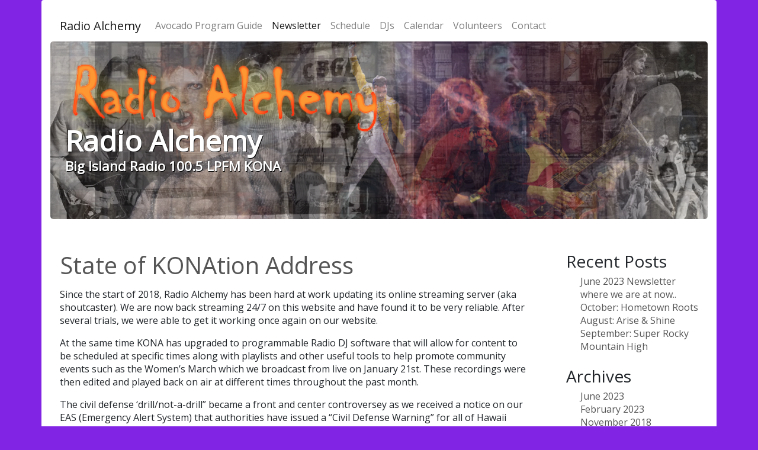

--- FILE ---
content_type: text/html; charset=UTF-8
request_url: http://www.radioalchemykona.com/newsletter/page/2/
body_size: 8572
content:
<!DOCTYPE html>
<html lang="en-US">
<head>
<meta charset="UTF-8" />
<meta name="description" content="Vacation Rentals, Newport Beach, Parker, Colorado River, Sedona, Desert" />
<meta name="keywords" content="Vacation Rentals, Newport Beach, Parker, Colorado River, Sedona, Desert" />
<meta name="author" content="Dirk Harriman" />
<meta http-equiv="content-type" content="text/html; charset=UTF-8" />
<meta name="description" content="Big Island Radio 100.5 LPFM KONA" />
<meta http-equiv="X-UA-Compatible" content="IE=edge">
<meta name="viewport" content="width=device-width, initial-scale=1">
<link rel="pingback" href="http://www.radioalchemykona.com/xmlrpc.php" />
<title>Newsletter &#8211; Page 2 &#8211; Radio Alchemy</title>
<link rel='dns-prefetch' href='//fonts.googleapis.com' />
<link rel='dns-prefetch' href='//s.w.org' />
<link rel="alternate" type="application/rss+xml" title="Radio Alchemy &raquo; Feed" href="http://www.radioalchemykona.com/feed/" />
<link rel="alternate" type="application/rss+xml" title="Radio Alchemy &raquo; Comments Feed" href="http://www.radioalchemykona.com/comments/feed/" />
		<script type="text/javascript">
			window._wpemojiSettings = {"baseUrl":"https:\/\/s.w.org\/images\/core\/emoji\/11\/72x72\/","ext":".png","svgUrl":"https:\/\/s.w.org\/images\/core\/emoji\/11\/svg\/","svgExt":".svg","source":{"concatemoji":"http:\/\/www.radioalchemykona.com\/wp-includes\/js\/wp-emoji-release.min.js?ver=4.9.22"}};
			!function(e,a,t){var n,r,o,i=a.createElement("canvas"),p=i.getContext&&i.getContext("2d");function s(e,t){var a=String.fromCharCode;p.clearRect(0,0,i.width,i.height),p.fillText(a.apply(this,e),0,0);e=i.toDataURL();return p.clearRect(0,0,i.width,i.height),p.fillText(a.apply(this,t),0,0),e===i.toDataURL()}function c(e){var t=a.createElement("script");t.src=e,t.defer=t.type="text/javascript",a.getElementsByTagName("head")[0].appendChild(t)}for(o=Array("flag","emoji"),t.supports={everything:!0,everythingExceptFlag:!0},r=0;r<o.length;r++)t.supports[o[r]]=function(e){if(!p||!p.fillText)return!1;switch(p.textBaseline="top",p.font="600 32px Arial",e){case"flag":return s([55356,56826,55356,56819],[55356,56826,8203,55356,56819])?!1:!s([55356,57332,56128,56423,56128,56418,56128,56421,56128,56430,56128,56423,56128,56447],[55356,57332,8203,56128,56423,8203,56128,56418,8203,56128,56421,8203,56128,56430,8203,56128,56423,8203,56128,56447]);case"emoji":return!s([55358,56760,9792,65039],[55358,56760,8203,9792,65039])}return!1}(o[r]),t.supports.everything=t.supports.everything&&t.supports[o[r]],"flag"!==o[r]&&(t.supports.everythingExceptFlag=t.supports.everythingExceptFlag&&t.supports[o[r]]);t.supports.everythingExceptFlag=t.supports.everythingExceptFlag&&!t.supports.flag,t.DOMReady=!1,t.readyCallback=function(){t.DOMReady=!0},t.supports.everything||(n=function(){t.readyCallback()},a.addEventListener?(a.addEventListener("DOMContentLoaded",n,!1),e.addEventListener("load",n,!1)):(e.attachEvent("onload",n),a.attachEvent("onreadystatechange",function(){"complete"===a.readyState&&t.readyCallback()})),(n=t.source||{}).concatemoji?c(n.concatemoji):n.wpemoji&&n.twemoji&&(c(n.twemoji),c(n.wpemoji)))}(window,document,window._wpemojiSettings);
		</script>
		<style type="text/css">
img.wp-smiley,
img.emoji {
	display: inline !important;
	border: none !important;
	box-shadow: none !important;
	height: 1em !important;
	width: 1em !important;
	margin: 0 .07em !important;
	vertical-align: -0.1em !important;
	background: none !important;
	padding: 0 !important;
}
</style>
<link rel='stylesheet' id='dhd_vr1-fonts-css'  href='https://fonts.googleapis.com/css?family=Open+Sans&#038;subset=latin%2Clatin-ext' type='text/css' media='all' />
<link rel='stylesheet' id='dhd_vr1-bootstrap-css'  href='http://www.radioalchemykona.com/wp-content/themes/dhd_rs1/css/bootstrap.min.css?ver=1.0.0' type='text/css' media='all' />
<link rel='stylesheet' id='dhd_vr1-styles-css'  href='http://www.radioalchemykona.com/wp-content/themes/dhd_rs1/style.css?ver=1' type='text/css' media='all' />
<script type='text/javascript' src='http://www.radioalchemykona.com/wp-includes/js/jquery/jquery.js?ver=1.12.4'></script>
<script type='text/javascript' src='http://www.radioalchemykona.com/wp-includes/js/jquery/jquery-migrate.min.js?ver=1.4.1'></script>
<link rel='https://api.w.org/' href='http://www.radioalchemykona.com/wp-json/' />
<link rel="EditURI" type="application/rsd+xml" title="RSD" href="http://www.radioalchemykona.com/xmlrpc.php?rsd" />
<link rel="wlwmanifest" type="application/wlwmanifest+xml" href="http://www.radioalchemykona.com/wp-includes/wlwmanifest.xml" /> 
<meta name="generator" content="WordPress 4.9.22" />
<style type="text/css" id="custom-background-css">
body.custom-background { background-color: #8224e3; }
</style>
</head>
<body class="blog paged custom-background paged-2">
<div class="container main-container" id="main-container">
  <nav class="navbar navbar-expand-md navbar-light" id="main-nav">
    <button class="navbar-toggler" type="button" data-toggle="collapse" data-target="#navbarMainNav" aria-controls="navbarMainNav" aria-expanded="false" aria-label="Toggle navigation">
      <span class="navbar-toggler-icon"></span>
    </button>
    <div class="collapse navbar-collapse" id="navbarMainNav">
      <a class="navbar-brand" href="http://www.radioalchemykona.com/">Radio Alchemy</a>
      <ul id="menu-main-menu" class="navbar-nav mr-auto"><li id="menu-item-386" class="menu-item menu-item-type-post_type menu-item-object-page menu-item-386  nav-item"><a title="Avocado Program Guide" class=" nav-link" href="http://www.radioalchemykona.com/avocado-program-guide/">Avocado Program Guide</a></li>
<li id="menu-item-19" class="menu-item menu-item-type-post_type menu-item-object-page current-menu-item page_item page-item-10 current_page_item current_page_parent menu-item-19  nav-item active"><a title="Newsletter" class=" nav-link" href="http://www.radioalchemykona.com/newsletter/">Newsletter</a></li>
<li id="menu-item-455" class="menu-item menu-item-type-post_type menu-item-object-page menu-item-455  nav-item"><a title="Schedule" class=" nav-link" href="http://www.radioalchemykona.com/schedule/">Schedule</a></li>
<li id="menu-item-21" class="menu-item menu-item-type-post_type menu-item-object-page menu-item-21  nav-item"><a title="DJs" class=" nav-link" href="http://www.radioalchemykona.com/djs/">DJs</a></li>
<li id="menu-item-454" class="menu-item menu-item-type-post_type menu-item-object-page menu-item-454  nav-item"><a title="Calendar" class=" nav-link" href="http://www.radioalchemykona.com/calendar/">Calendar</a></li>
<li id="menu-item-385" class="menu-item menu-item-type-post_type menu-item-object-page menu-item-385  nav-item"><a title="Volunteers" class=" nav-link" href="http://www.radioalchemykona.com/volunteers/">Volunteers</a></li>
<li id="menu-item-22" class="menu-item menu-item-type-post_type menu-item-object-page menu-item-22  nav-item"><a title="Contact" class=" nav-link" href="http://www.radioalchemykona.com/contact/">Contact</a></li>
</ul>    </div>
  </nav>
    <div id="site-header">
      <a href="http://www.radioalchemykona.com/" rel="home">
        <img src="http://www.radioalchemykona.com/wp-content/uploads/2017/12/Carousel2.png" width="1110" height="300" alt="Radio Alchemy" />
      </a>
      <div id="header-text1">Radio Alchemy</div>
              <div id="header-text2">Big Island Radio 100.5 LPFM KONA</div>
          </div>
  
  <div class="row">
    <div class="col-lg-9">
      <article id="post-140" class="post-140 post type-post status-publish format-standard hentry category-uncategorized">
  <header class="entry-header">
    <h1><a class="title-link" href="http://www.radioalchemykona.com/uncategorized/state-of-konation-address/" rel="bookmark">State of KONAtion Address</a></h1>  </header><!-- .entry-header -->
  <div class="entry-content">
    <p>Since the start of 2018, Radio Alchemy has been hard at work updating its online streaming server (aka shoutcaster).  We are now back streaming 24/7 on this website and have found it to be very reliable.   After several trials, we were able to get it working once again on our website.</p>
<p>At the same time KONA has upgraded to programmable Radio DJ software that will allow for content to be scheduled at specific times along with playlists and other useful tools to help promote community events such as the Women&#8217;s March which we broadcast from live on January 21st.   These recordings were then edited and played back on air at different times throughout the past month.</p>
<p>The civil defense &#8216;drill/not-a-drill&#8221; became a front and center controversey as we received a notice on our EAS (Emergency Alert System) that authorities have issued a &#8220;Civil Defense Warning&#8221; for all of Hawaii beginning at 8:07 am on the morning of January 13, 2018.  It had gone out to the public that a &#8220;Ballistic Missile Threat&#8221; was &#8220;Inbound to Hawaii&#8221;.  &#8220;Seek Immediate Shelter&#8221; &#8220;This is Not a Drill&#8221;</p>
<p>What better time to break out an Exclamation Point!  After all the frenzy subsided and the story of a wrong button being pushed, it was a reminder that our EAS unit accounting for more than 1/3 of the cost of the LPFM project was still unpaid on a credit card.  This unit is required by the Federal Communications Commission as part of the LPFM licensing process.</p>
<p>The real news in this case however is that this public system is designed for use by the federal government.  It is not being financed 1 penny by those who print our dollars.  Wouldn&#8217;t it only be fair that a matching grant be provided which would allow us to divert some of this cost towards a repeater that would improve our coverage area (even for this potential emergency purpose)?</p>
<p>Last week, a letter was written to our Congress Woman Tulsi Gabbard expressing this concern to bring it to her attention.</p>
<p><strong>Now while I recognize there is a practical use for this program to be in place, I see it very much a part of the Federal system that takes control of the airwaves thru the equipment that they require.  LPFM&#8217;s have difficulty generating revenue.  Especially where we are also not allowed to advertise.  We can use “underwriting” as a surrogate method to acknowledge contributions from local businesses.  But this runs counter to what most owners typically think of when they are seeking conventional advertisements on the radio.</strong></p>
<p>It really drives home the point that whereas we are a community radio station with a lot of flexibility for broadcasting from nearly anywhere, there just are not a lot of options in terms of expansion unless we receive listener sponsorships or underwriting from participating businesses.</p>
<p>Some have asked why it is that a clear signal cannot be reached within &#8216;the dish&#8217; where Kailua-Kona sinks down inward towards the ocean on Alii Drive.  The two variables are 1) strength of signal (we&#8217;re limited to 100 watts) and 2) line-of-sight FM signal which is obstructed due to the rapid decline of our terrain to sea level  plus the buildings and power lines which also create interference.</p>
<p>We feel that with a repeater placed strategically in Holualoa&#8230; a stronger, more direct signal can be reproduced (or replicated) and we would cover what is a partial dead zone for us.  For the moment, funding for this expansion project is our main limitation.  </p>
<p>Now that all our systems are in place, we would like to extend this offer to businesses (and individuals):</p>
<p><a href="http://www.radioalchemykona.com/wp-content/uploads/2018/02/Introductory-Business-Special-II.pdf">Introductory Business Special II</a></p>
  </div><!-- .entry-content -->
  <footer class="entry-footer">
  </footer><!-- .entry-footer -->
</article><!-- #post-## --><article id="post-69" class="post-69 post type-post status-publish format-standard hentry category-uncategorized">
  <header class="entry-header">
    <h1><a class="title-link" href="http://www.radioalchemykona.com/uncategorized/a-winter-wonderland-for-2018/" rel="bookmark">A Winter Wonderland for 2018</a></h1>  </header><!-- .entry-header -->
  <div class="entry-content">
    <p><strong>Gifting a Voice to our KONA Community in the New Year</strong></p>
<p>It&#8217;s been some time since our previous newsletter was last posted. We would first like to acknowledge a few major accomplishments in 2017 that have placed KONA 100.5 LPFM in the position of adding a voice to our community and to make a difference in our lives.</p>
<p>In March of 2017, Three events made possible where we are today:</p>
<p><strong>March 9:</strong> Our first ever connection to FM radio was established.<br />
<strong>March 12:</strong> KONA 100.5 completed the construction of our radio station with help from a handful of businesses which appear on our <a href="http://www.kona1005.org/sponsors.html" target="_blank" rel="noopener">Sponsors Page</a><br />
<strong>March 27:</strong> Our LPFM license is officially granted by the Federal Communications Commission (FCC).</p>
<p>So many events have led us to this point. Few may realize that it was this 4 year process that enabled us to broadcast as an FM station. It is a unique opportunity for our community to take part in this project as we grow further. No more windows for construction of LPFM radio stations are likely to happen for years to come.</p>
<p>Currently, we are involved in 3 major projects that will enhance our programming and allow the entire Big Island to participate.</p>
<p><strong>SOLAR PROJECT &#8211;</strong> In an effort to cut costs and apply our financial resources directly to our project, we are attempting to run our 24/7 broadcast station completely using solar power. This is important not only for environmental and budget reasons, but using this solar power will also assist in keeping us on the air even during times that our electric grid power is unavailable such as what happened last week in the Kona Palisades area when a vehicle accident knocked off power to this area.</p>
<p><a href="http://www.radioalchemykona.com/wp-content/uploads/2017/12/Battery-12-x-12v.jpg"><img class="alignnone size-medium wp-image-99" src="http://www.radioalchemykona.com/wp-content/uploads/2017/12/Battery-12-x-12v-300x169.jpg" alt="" width="300" height="169" srcset="http://www.radioalchemykona.com/wp-content/uploads/2017/12/Battery-12-x-12v-300x169.jpg 300w, http://www.radioalchemykona.com/wp-content/uploads/2017/12/Battery-12-x-12v.jpg 466w" sizes="(max-width: 300px) 100vw, 300px" /></a> <a href="http://www.radioalchemykona.com/wp-content/uploads/2017/12/Solar-Panels.jpg"><img class="alignnone size-medium wp-image-100" src="http://www.radioalchemykona.com/wp-content/uploads/2017/12/Solar-Panels-169x300.jpg" alt="" width="169" height="300" srcset="http://www.radioalchemykona.com/wp-content/uploads/2017/12/Solar-Panels-169x300.jpg 169w, http://www.radioalchemykona.com/wp-content/uploads/2017/12/Solar-Panels.jpg 346w" sizes="(max-width: 169px) 100vw, 169px" /></a> <a href="http://www.radioalchemykona.com/wp-content/uploads/2017/12/Inverter.jpg"><img class="alignnone size-medium wp-image-98" src="http://www.radioalchemykona.com/wp-content/uploads/2017/12/Inverter-300x169.jpg" alt="" width="300" height="169" srcset="http://www.radioalchemykona.com/wp-content/uploads/2017/12/Inverter-300x169.jpg 300w, http://www.radioalchemykona.com/wp-content/uploads/2017/12/Inverter-768x432.jpg 768w, http://www.radioalchemykona.com/wp-content/uploads/2017/12/Inverter-1024x576.jpg 1024w, http://www.radioalchemykona.com/wp-content/uploads/2017/12/Inverter.jpg 1110w" sizes="(max-width: 300px) 100vw, 300px" /></a></p>
<p><strong>AUTOMATED RADIO DJ SOFTWARE &#8211;</strong> Fortunately, thanks to the internet&#8230; there is exceptional open source software available (for free) that is frequently used in automated programming of radio stations world wide. The only caveat was learning how to use it. A culmination of research and testing took place since Summer of 2017 to use the best features of this Radio DJ program. Many of these will be introduced in the early part of 2018. It is being paired with remote control programs so that our content (such as contributed material from our community) can be scheduled for broadcast. All the tools are now in place to implement this program.</p>
<p><a href="http://www.radioalchemykona.com/wp-content/uploads/2017/12/Radio-DJ-pic.jpg"><img class="alignnone size-medium wp-image-103" src="http://www.radioalchemykona.com/wp-content/uploads/2017/12/Radio-DJ-pic-300x169.jpg" alt="" width="300" height="169" srcset="http://www.radioalchemykona.com/wp-content/uploads/2017/12/Radio-DJ-pic-300x169.jpg 300w, http://www.radioalchemykona.com/wp-content/uploads/2017/12/Radio-DJ-pic-768x434.jpg 768w, http://www.radioalchemykona.com/wp-content/uploads/2017/12/Radio-DJ-pic-1024x578.jpg 1024w, http://www.radioalchemykona.com/wp-content/uploads/2017/12/Radio-DJ-pic.jpg 1110w" sizes="(max-width: 300px) 100vw, 300px" /></a></p>
<p><strong>EXPANDING OUR BROADCAST FACILITY &#8211;</strong> No, this is not about building a huge broadcast studio (though a reasonable size one is on our wish list). One of the unique qualities of internet radio is that our shows can be broadcast from anywhere on the island. This expands our ability to engage with other communities outside of Kona. The internet radio system that was developed in the first 3 years of operation can now be placed in communities such as Hamakua, Kohala, South Kona, Kau, Hilo and Puna to connect us together which has never been attempted before on the level that we anticipate will happen this upcoming year.</p>
<p>Among other vision quests for 2018 is the possibility of installing a repeater somewhere (such as Holualoa) that can expand our signal to other areas that are compromised by the contour of our land with buildings and power lines which interfere with our FM signal. With financial support, this can happen fairly quickly. We are seeking private donations to help recover some of the costs of our initial installation but more importantly, to build this repeater. We recognize that without it, there are certain areas in Kona which are not properly being reached. It is our intent to change that with help from individuals and our business community. Underwriting is a term that is associated LPFM stations to promote their supporting business establishments.</p>
<p>Here is an <a href="http://nebula.wsimg.com/4b6a2e37c98dfb0540ec0a9f2aa4d6b5?AccessKeyId=94FCAB14B1B4CEC9162E&amp;disposition=0&amp;alloworigin=1">Underwriting Rate Sheet </a>which  shows how you or your business can help to support KONA 100.5 LPFM.</p>
<p>We also have some eco-friendly T-shirts now available for $20 each in Small, Medium, Large and XL sizes.  Below are some samples:</p>
<p><a href="http://www.radioalchemykona.com/wp-content/uploads/2017/12/Back-2-small.jpg"><img class="alignnone size-medium wp-image-95" src="http://www.radioalchemykona.com/wp-content/uploads/2017/12/Back-2-small-169x300.jpg" alt="" width="169" height="300" srcset="http://www.radioalchemykona.com/wp-content/uploads/2017/12/Back-2-small-169x300.jpg 169w, http://www.radioalchemykona.com/wp-content/uploads/2017/12/Back-2-small-768x1365.jpg 768w, http://www.radioalchemykona.com/wp-content/uploads/2017/12/Back-2-small-576x1024.jpg 576w, http://www.radioalchemykona.com/wp-content/uploads/2017/12/Back-2-small.jpg 1110w" sizes="(max-width: 169px) 100vw, 169px" /></a> <a href="http://www.radioalchemykona.com/wp-content/uploads/2017/12/Front-3-small.jpg"><img class="alignnone size-medium wp-image-94" src="http://www.radioalchemykona.com/wp-content/uploads/2017/12/Front-3-small-169x300.jpg" alt="" width="169" height="300" srcset="http://www.radioalchemykona.com/wp-content/uploads/2017/12/Front-3-small-169x300.jpg 169w, http://www.radioalchemykona.com/wp-content/uploads/2017/12/Front-3-small-768x1365.jpg 768w, http://www.radioalchemykona.com/wp-content/uploads/2017/12/Front-3-small-576x1024.jpg 576w, http://www.radioalchemykona.com/wp-content/uploads/2017/12/Front-3-small.jpg 1110w" sizes="(max-width: 169px) 100vw, 169px" /></a> <a href="http://www.radioalchemykona.com/wp-content/uploads/2017/12/Closeup-Back-5-small.jpg"><img class="alignnone size-medium wp-image-93" src="http://www.radioalchemykona.com/wp-content/uploads/2017/12/Closeup-Back-5-small-300x169.jpg" alt="" width="300" height="169" srcset="http://www.radioalchemykona.com/wp-content/uploads/2017/12/Closeup-Back-5-small-300x169.jpg 300w, http://www.radioalchemykona.com/wp-content/uploads/2017/12/Closeup-Back-5-small-768x432.jpg 768w, http://www.radioalchemykona.com/wp-content/uploads/2017/12/Closeup-Back-5-small-1024x576.jpg 1024w, http://www.radioalchemykona.com/wp-content/uploads/2017/12/Closeup-Back-5-small.jpg 1110w" sizes="(max-width: 300px) 100vw, 300px" /></a></p>
<p>Please Email us:  RadioAlchemyKONA@gmail.com if you wish to order.</p>
<p>To our entire community on the Big Island we would like to wish you a very Happy New Year 2018 and invite you to participate in our station in this upcoming year!  Please contact us at that same email above or join our  <a href="https://www.facebook.com/RadioAlchemyBigIslandInternetRadio/" target="_blank" rel="noopener">Radio Alchemy Facebook Page</a>    Mahalo!</p>
<p>Michael Sofranko</p>
<p>Radio Alchemy &#8211; Founder</p>
<p>&nbsp;</p>
  </div><!-- .entry-content -->
  <footer class="entry-footer">
  </footer><!-- .entry-footer -->
</article><!-- #post-## --><article id="post-64" class="post-64 post type-post status-publish format-standard hentry category-news">
  <header class="entry-header">
    <h1><a class="title-link" href="http://www.radioalchemykona.com/news/springing-forward-into-lpfm/" rel="bookmark">Springing Forward Into LPFM</a></h1>  </header><!-- .entry-header -->
  <div class="entry-content">
    <p>We are delighted to announce the realization of this first phase of many for Radio Alchemy: KONA 100.5. The FCC has accepted and granted our license for Low Power FM in Kona and we are now broadcasting on FM in Kona. Indeed, these are very exciting times for our Kona Community! <a href="http://www.radioalchemykona.com/news/springing-forward-into-lpfm/#more-64" class="more-link">Continue reading <span class="screen-reader-text">Springing Forward Into LPFM</span></a></p>
  </div><!-- .entry-content -->
  <footer class="entry-footer">
  </footer><!-- .entry-footer -->
</article><!-- #post-## --><article id="post-62" class="post-62 post type-post status-publish format-standard hentry category-news">
  <header class="entry-header">
    <h1><a class="title-link" href="http://www.radioalchemykona.com/news/construction/" rel="bookmark">Construction</a></h1>  </header><!-- .entry-header -->
  <div class="entry-content">
    <p>Radio Alchemy is actively engaged in it&#8217;s pursuit to partner with KONA 100.5 LPFM as it proceeds with its plans to build a Low Power FM Radio station in Kailua-Kona<br />
Upon completion of the Construction of the FM station, Radio Alchemy will assume the 7 PM to 1 AM portion of the KONA Schedule 7 days a week. Each evening will feature DJ&#8217;s from throughout the Big Island of Hawaii which will broadcast from 7 zones around the Island. These areas include North and South Kona, Hawi/Kohala, Hamakua, Hilo, Puna and Ka&#8217;u/Ocean View. Each day the 6 hours of programming will be comprised of 3 &#8211; 2 hour slots. We hope to involve enough participation that each area will be represented and will have it&#8217;s own weekly regional report whether it be current events or its community calendar. <a href="http://www.radioalchemykona.com/news/construction/#more-62" class="more-link">Continue reading <span class="screen-reader-text">Construction</span></a></p>
  </div><!-- .entry-content -->
  <footer class="entry-footer">
  </footer><!-- .entry-footer -->
</article><!-- #post-## --><ul class='pagination'><li><a class="prev page-numbers" href="http://www.radioalchemykona.com/newsletter/">&laquo;</a></li><li><a class='page-numbers' href='http://www.radioalchemykona.com/newsletter/'>1</a></li><li class='active'><span aria-current='page' class='page-numbers current'>2</span></li></ul>    </div><!-- .col -->
    <div class='col-lg-3'>
        <aside id="secondary" class="sidebar widget-area" role="complementary">
    		<aside id="recent-posts-2" class="widget widget_recent_entries">		<h3>Recent Posts</h3>		<ul>
											<li>
					<a href="http://www.radioalchemykona.com/uncategorized/june-2023-newsletter/">June 2023 Newsletter</a>
									</li>
											<li>
					<a href="http://www.radioalchemykona.com/uncategorized/where-we-are-at-now/">where we are at now..</a>
									</li>
											<li>
					<a href="http://www.radioalchemykona.com/uncategorized/october-hometown-roots/">October: Hometown Roots</a>
									</li>
											<li>
					<a href="http://www.radioalchemykona.com/uncategorized/august-arise-shine/">August: Arise &#038; Shine</a>
									</li>
											<li>
					<a href="http://www.radioalchemykona.com/uncategorized/september-super-rocky-mountain-high/">September:  Super Rocky Mountain High</a>
									</li>
					</ul>
		</aside><aside id="archives-2" class="widget widget_archive"><h3>Archives</h3>		<ul>
			<li><a href='http://www.radioalchemykona.com/2023/06/'>June 2023</a></li>
	<li><a href='http://www.radioalchemykona.com/2023/02/'>February 2023</a></li>
	<li><a href='http://www.radioalchemykona.com/2018/11/'>November 2018</a></li>
	<li><a href='http://www.radioalchemykona.com/2018/07/'>July 2018</a></li>
	<li><a href='http://www.radioalchemykona.com/2018/06/'>June 2018</a></li>
	<li><a href='http://www.radioalchemykona.com/2018/05/'>May 2018</a></li>
	<li><a href='http://www.radioalchemykona.com/2018/04/'>April 2018</a></li>
	<li><a href='http://www.radioalchemykona.com/2018/03/'>March 2018</a></li>
	<li><a href='http://www.radioalchemykona.com/2018/02/'>February 2018</a></li>
	<li><a href='http://www.radioalchemykona.com/2017/12/'>December 2017</a></li>
		</ul>
		</aside><aside id="categories-2" class="widget widget_categories"><h3>Categories</h3>		<ul>
	<li class="cat-item cat-item-4"><a href="http://www.radioalchemykona.com/category/news/" >News</a>
</li>
	<li class="cat-item cat-item-1"><a href="http://www.radioalchemykona.com/category/uncategorized/" >Uncategorized</a>
</li>
		</ul>
</aside>  </aside><!-- .sidebar .widget-area -->
    </div><!-- .col -->
  </div><!-- .row -->

  &nbsp;<br/>&nbsp;<br/>&nbsp;<br/>&nbsp;<br/>&nbsp;<br/>
</div><!-- container -->
<div id="site-footer" class="container">
  <div class="text-center">
    <p>Radio Alchemy &nbsp;&bull;&nbsp; Kailua Kona &nbsp;&bull;&nbsp; Big Island &nbsp;&bull;&nbsp; Hawaii</p>
  </div>
</div>
<script type='text/javascript' src='http://www.radioalchemykona.com/wp-content/themes/dhd_rs1/js/vendor/popper.min.js?ver=1.0.0'></script>
<script type='text/javascript' src='http://www.radioalchemykona.com/wp-content/themes/dhd_rs1/js/docs.min.js?ver=1.0.0'></script>
<script type='text/javascript' src='http://www.radioalchemykona.com/wp-content/themes/dhd_rs1/js/bootstrap.min.js?ver=1.0.0'></script>
<script type='text/javascript' src='http://www.radioalchemykona.com/wp-content/themes/dhd_rs1/js/ie10-viewport-bug-workaround.js?ver=1.0.0'></script>
<script type='text/javascript' src='http://www.radioalchemykona.com/wp-includes/js/wp-embed.min.js?ver=4.9.22'></script>
</body>
</html>


--- FILE ---
content_type: text/css
request_url: http://www.radioalchemykona.com/wp-content/themes/dhd_rs1/style.css?ver=1
body_size: 2396
content:
/*
Theme Name: DHD Radio Station
Theme URI: http://www.dirkharriman.com
Description: DHD Radio Station Built on Bootstrap Four
Version:1.0
Author: Dirk Harriman
Author URI: http://www.dirkharriman.com
*/
/* THE BOOTSTRAP FILE bootstrap.css IS AUTO-ENQUEUED IN functions.php */

html {overflow-y:scroll;}
body {width:100%;font:normal 16px 'Open Sans',Helvetica,Arial,sans-serif;margin:0px;border:0px;padding:0px;background-color:#fff;}
a.nav-link:link,
a.nav-link:visited {color:#333;}
a.nav-link:hover,
a.nav-link:action,
a.nav-link:focus {color:#888;}
dl {margin:0px;border:0px none #000;padding:10px;}
dl dt {width:98%;margin:0px;border:0px none #000;padding:0% 2% 1% 0%;}
dl dd {width:96%;margin:0px;border:0px none #000;padding:0% 2% 1% 2%;}

/***   M A I N _ C O N T A I N E R   ***/
#main-container {min-height:100vh;background-color:#fff;}
.main-container {border-radius:.25rem;background:white;padding-top:1rem;margin-bottom:0rem;}
.main-container p {margin:0px;border:0px none #333;padding:0.5rem 1rem;}
.main-container h1,
.main-container h2,
.main-container h3,
.main-container h4 {margin:0px;border:0px none #333;padding:0.5rem 1rem;}

/***   H E A D E R - T E X T   ***/
#site-header {position:relative;}
#site-header #header-text1 {position:absolute;top:135px;left:25px;color:#FFF;font-size:3.0rem;font-weight:700;text-shadow:1px 1px 0px #000000;}
#site-header #header-text2 {position:absolute;top:195px;left:25px;color:#FFF;font-size:1.4rem;font-weight:700;text-shadow:1px 1px 0px #000000;}
div#site-header > a > img {border:0px solid transparent;border-radius:5px;max-width:100%;height:auto;}

/*** TEXT MEANT ONLY FOR SCREEN READERS ***/
.says,
.screen-reader-text {clip:rect(1px, 1px, 1px, 1px);height:1px;overflow:hidden;position:absolute !important;width:1px;}

/***********************************************/
/***   P O S T S                             ***/
/***********************************************/
article {margin-top:3rem;} 
header.entry-header h1 a {}
header.entry-header h1 a:link,
header.entry-header h1 a:visited {color:#555;}
header.entry-header h1 a:hover,
header.entry-header h1 a:active,
header.entry-header h1 a:focus {color:#579;text-decoration:none;}
aside.sidebar {margin-top:3rem;}
.widget ul li a:link,
.widget ul li a:visited {color:#555;}
.widget ul li a:hover,
.widget ul li a:active,
.widget ul li a:focus {color:#579;text-decoration:none;}

.widget ul {list-style:none;}

a.more-link {font-size:1.5rem;font-weight:700;margin:0;border:0;padding:0rem 1rem;}
a.more-link:link,
a.more-link:visited {color:#555;}
a.more-link:hover,
a.more-link:active,
a.more-link:focus {color:#579;text-decoration:none;}



/***********************************************/
/***                                         ***/
/***   F R O N T - P A G E                   ***/
/***                                         ***/
/***********************************************/

/***********************************************/
/***   C A R O U S E L                       ***/
/***********************************************/
div#headCarousel div div img {margin-bottom:0rem;border:0px solid transparent;border-radius:10px;max-width:100%;}
div.carousel-text > h3 {color:inherit;font-size:1.9rem;font-weight:900;}
div.carousel-text > p  {color:inherit;font-size:1.1rem;font-weight:900;}

/***********************************************/
/***   T R I O                               ***/
/***********************************************/
#trio-gallery > .col-lg-4 > img {margin:0rem 0rem 0rem 1rem;border:0px solid transparent;border-radius:5px;padding:0% 0% 0% 0%;display:block;max-width:100%;}
#trioW-gallery > .col-lg-4 > p {margin:0px;border:0px none transparent;padding:0.25rem 3rem 0rem 0rem;}

/***********************************************/
/***   M O B I L E                           ***/
/***********************************************/
div#mobilePlayer {width:400px;margin:2rem auto;border:5px solid #354157;border-radius:8px;padding:0px;}

/***********************************************/
/***   A F F I L I A T E S                   ***/
/***********************************************/
div#sponsors-top {margin:1rem 0rem 1rem 0rem}
div.sponsors-row {margin:2rem 0rem;}
div.sponsors-row > div > h3 > a.sponsor-link {}
div.sponsors-row > div > h3 > a.sponsor-link:link,
div.sponsors-row > div > h3 > a.sponsor-link:visited {color:#354157;}
div.sponsors-row > div > h3 > a.sponsor-link:hover,
div.sponsors-row > div > h3 > a.sponsor-link:active {color:#000;text-decoration:none;}

/***********************************************/
/***   D J S                                 ***/
/***********************************************/
div.dj-list {margin:2rem 0rem;border:0px none transparent;padding:0px;}
div.dj-list > div.dj-image > img {margin:0rem 0rem 0rem 1rem;border:0px solid transparent;border-radius:8px;padding:0% 0% 0% 0%;display:block;max-width:100%;height:auto;}
div.dj-list > .dj-bio > h2,
div.dj-list > .dj-bio > h3 {margin:0px;padding:0rem;}
div.dj-list > .dj-bio > p {margin:0px;padding:0rem;}
div.djs > div > img {border:0px solid transparent;border-radius:10px;max-width:100%;height:auto;}
div.djs {margin-bottom:2rem;border:0px none transparent;padding:0px;}

/***********************************************/
/***   C O N T A C T   T A B L E             ***/
/***********************************************/
table#ContactTable {margin:20px auto;border:0px none #0F0;padding:0px;border-collapse:collapse;}
table#ContactTable th {margin:0px;border:0px none #0F0;padding:5px 15px 20px 15px;text-align:left;vertical-align:top;color:#fff;}
table#ContactTable td {margin:0px;border:0px none #0F0;padding:5px 35px 20px 35px;text-align:left;vertical-align:top;color:#000;}
.ContactSt1 {background-color:#333;}
.ContactSt2 {background-color:#eee;}


/***   D O W N L O A D S   T A B L E
 *************************************************************************************************************************/
table.DownLoadTable {margin:20px auto;border-top:0px none #0F0;border-right:0px none #0F0;border-bottom:1px solid #000;border-left:0px none #0F0;padding:0px;border-collapse:collapse;}
table.DownLoadTable th {margin:0px;border:0px none #0F0;padding:5px 15px 5px 15px;text-align:left;vertical-align:top;color:#fff;background-color:#000;}
table.DownLoadTable td {margin:0px;border:0px none #0F0;padding:5px 15px 5px 15px;text-align:left;vertical-align:top;color:#000;}
.DltCol1 {background-color:#333;}
.DltCol2 {background-color:#eee;}


/***********************************************/
/***   P L A Y E R                           ***/
/***********************************************/
a.btnAudio {
  -webkit-box-shadow: inset 0 1px 0px rgba(255,255,255,.2);
     -moz-box-shadow: inset 0 1px 0px rgba(255,255,255,.2);
          box-shadow: inset 0 1px 0px rgba(255,255,255,.2);
  background: #4A4A4A; /* Old browsers */
  background: -webkit-linear-gradient(top, #5F5F5F 0%, #5A5858 31%, #4F4E4E 55%, #3A3939 83%, #313030 100%, #2C2B2A 100%, #212121 100%);
  background:    -moz-linear-gradient(top, #5F5F5F 0%, #595858 31%, #4F4E4E 55%, #3A3939 83%, #313030 100%, #2C2B2A 100%, #212121 100%);
  background:      -o-linear-gradient(top, #5F5F5F 0%, #595858 31%, #4F4E4E 55%, #3A3939 83%, #313030 100%, #2C2B2A 100%, #212121 100%);
  background:     -ms-linear-gradient(top, #5F5F5F 0%, #595858 31%, #4F4E4E 55%, #3A3939 83%, #313030 100%, #2C2B2A 100%, #212121 100%);
  background:         linear-gradient(top, #5F5F5F 0%, #595858 31%, #4F4E4E 55%, #3A3939 83%, #313030 100%, #2C2B2A 100%, #212121 100%); /* W3C */
  color:#fff;
  margin:0px 5px 0px 10px;
  border: 1px solid black;
  border-radius:5px;
  padding:4px 12px;
  display:inline-block;
}
a.btnAudio:link, a.btnAudio:visited {color:#fff;text-decoration:none;}
a.btnAudio:hover, a.btnAudio:active {color:#0d0;text-decoration:none;}


div#raPlayerSkin1 {
  -webkit-box-shadow: inset 0px -2px 1px 2px rgba(0,0,0,0.5);
     -moz-box-shadow: inset 0px -2px 1px 2px rgba(0,0,0,0.5);
          box-shadow: inset 0px -2px 1px 2px rgba(0,0,0,0.5);
  background: #494949; /* Old browsers */
  background:-webkit-linear-gradient(top, #555555 0%, #999999 80%, #222222 100%);
  background:   -moz-linear-gradient(top, #555555 0%, #6A80A5 80%, #354157 100%);
  background:     -o-linear-gradient(top, #555555 0%, #6A80A5 80%, #354157 100%);
  background:    -ms-linear-gradient(top, #555555 0%, #6A80A5 80%, #354157 100%);
  background:        linear-gradient(top, #555555 0%, #6A80A5 80%, #354157 100%); /* W3C */
  margin:3rem 1rem;
  border: 1px solid black;
  border-radius:13px;
  padding:10px;
}

div#raPlayerSkin2 {
  -webkit-box-shadow: inset 0px -2px 1px 2px rgba(0,0,0,0.5);
     -moz-box-shadow: inset 0px -2px 1px 2px rgba(0,0,0,0.5);
          box-shadow: inset 0px -2px 1px 2px rgba(0,0,0,0.5);
  background: #494949; /* Old browsers */
  background: -webkit-linear-gradient(top, #999999 0%, #555555 100%);
  background:    -moz-linear-gradient(top, #999999 0%, #555555 100%);
  background:      -o-linear-gradient(top, #999999 0%, #555555 100%);
  background:     -ms-linear-gradient(top, #999999 0%, #555555 100%);
  background:         linear-gradient(top, #999999 0%, #555555 100%); /* W3C */
  border:1px solid #000;
  border-top-left-radius:0px;
  border-top-right-radius:0px;
  border-bottom-left-radius:10px;
  border-bottom-right-radius:10px;
  padding:20px 0px;
}

div#raPlayerTitle {
  font-size:1.2em;
  font-weight:900;
  -webkit-box-shadow: inset 0 1px 1px rgba(0,0,0,0.5);
     -moz-box-shadow: inset 0 1px 1px rgba(0,0,0,0.5);
          box-shadow: inset 0 1px 1px rgba(0,0,0,0.5);
  background: #FFFFFF; /* Old browsers */
  background: -webkit-linear-gradient(top, #CCCCCC 0%, #FFFFFF 100%);
  background:    -moz-linear-gradient(top, #FFFFFF 0%, #C7D1EB 100%);
  background:      -o-linear-gradient(top, #FFFFFF 0%, #C7D1EB 100%);
  background:     -ms-linear-gradient(top, #FFFFFF 0%, #C7D1EB 100%);
  background:         linear-gradient(top, #FFFFFF 0%, #C7D1EB 100%); /* W3C */
  color:#333;
  border:1px solid #000;
  border-top-left-radius:10px;
  border-top-right-radius:10px;
  border-bottom-left-radius:0px;
  border-bottom-right-radius:0px;
  padding:10px 10px;
}

.plr-icon {
  background-image: url("css/images/ui-icons_ffffff_256x240.png");
  width: 16px;
  height: 16px;
  overflow:hidden;
  display:inline-block;
}

.plr-icon-play { background-position: 0 -160px; }
.plr-icon-pause { background-position: -16px -160px; }
.plr-icon-seek-next { background-position: -32px -160px; }
.plr-icon-seek-prev { background-position: -48px -160px; }
.plr-icon-seek-end { background-position: -64px -160px; }
.plr-icon-seek-start { background-position: -80px -160px; }
.plr-icon-seek-first { background-position: -80px -160px; }
.plr-icon-stop { background-position: -96px -160px; }
.plr-icon-eject { background-position: -112px -160px; }
.plr-icon-volume-off { background-position: -128px -160px; }
.plr-icon-volume-on { background-position: -144px -160px; }

